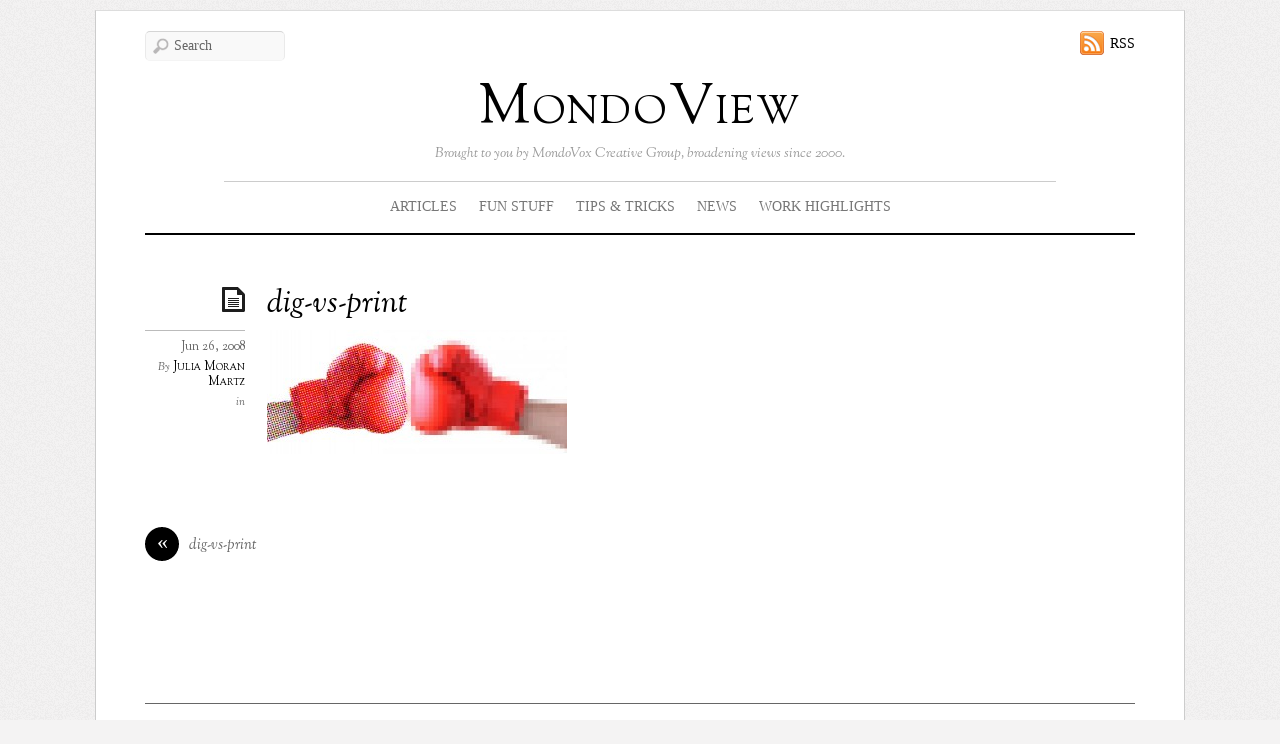

--- FILE ---
content_type: text/html; charset=UTF-8
request_url: https://blog.mondovox.com/dig-vs-print/
body_size: 9760
content:
<!doctype html>
<html lang="en-US">
<head>

<meta charset="UTF-8">

<title>  dig-vs-print</title>


<!-- wp_header -->
<meta name='robots' content='max-image-preview:large' />
<link rel='dns-prefetch' href='//maps.google.com' />
<link rel='dns-prefetch' href='//stats.wp.com' />
<link rel='dns-prefetch' href='//fonts.googleapis.com' />
<link rel='dns-prefetch' href='//www.googletagmanager.com' />
<link rel="alternate" type="application/rss+xml" title="MondoView &raquo; Feed" href="https://blog.mondovox.com/feed/" />
<link rel="alternate" type="application/rss+xml" title="MondoView &raquo; Comments Feed" href="https://blog.mondovox.com/comments/feed/" />
<link rel="alternate" title="oEmbed (JSON)" type="application/json+oembed" href="https://blog.mondovox.com/wp-json/oembed/1.0/embed?url=https%3A%2F%2Fblog.mondovox.com%2Fdig-vs-print%2F" />
<link rel="alternate" title="oEmbed (XML)" type="text/xml+oembed" href="https://blog.mondovox.com/wp-json/oembed/1.0/embed?url=https%3A%2F%2Fblog.mondovox.com%2Fdig-vs-print%2F&#038;format=xml" />
<style id='wp-img-auto-sizes-contain-inline-css' type='text/css'>
img:is([sizes=auto i],[sizes^="auto," i]){contain-intrinsic-size:3000px 1500px}
/*# sourceURL=wp-img-auto-sizes-contain-inline-css */
</style>
<style id='wp-emoji-styles-inline-css' type='text/css'>

	img.wp-smiley, img.emoji {
		display: inline !important;
		border: none !important;
		box-shadow: none !important;
		height: 1em !important;
		width: 1em !important;
		margin: 0 0.07em !important;
		vertical-align: -0.1em !important;
		background: none !important;
		padding: 0 !important;
	}
/*# sourceURL=wp-emoji-styles-inline-css */
</style>
<style id='wp-block-library-inline-css' type='text/css'>
:root{--wp-block-synced-color:#7a00df;--wp-block-synced-color--rgb:122,0,223;--wp-bound-block-color:var(--wp-block-synced-color);--wp-editor-canvas-background:#ddd;--wp-admin-theme-color:#007cba;--wp-admin-theme-color--rgb:0,124,186;--wp-admin-theme-color-darker-10:#006ba1;--wp-admin-theme-color-darker-10--rgb:0,107,160.5;--wp-admin-theme-color-darker-20:#005a87;--wp-admin-theme-color-darker-20--rgb:0,90,135;--wp-admin-border-width-focus:2px}@media (min-resolution:192dpi){:root{--wp-admin-border-width-focus:1.5px}}.wp-element-button{cursor:pointer}:root .has-very-light-gray-background-color{background-color:#eee}:root .has-very-dark-gray-background-color{background-color:#313131}:root .has-very-light-gray-color{color:#eee}:root .has-very-dark-gray-color{color:#313131}:root .has-vivid-green-cyan-to-vivid-cyan-blue-gradient-background{background:linear-gradient(135deg,#00d084,#0693e3)}:root .has-purple-crush-gradient-background{background:linear-gradient(135deg,#34e2e4,#4721fb 50%,#ab1dfe)}:root .has-hazy-dawn-gradient-background{background:linear-gradient(135deg,#faaca8,#dad0ec)}:root .has-subdued-olive-gradient-background{background:linear-gradient(135deg,#fafae1,#67a671)}:root .has-atomic-cream-gradient-background{background:linear-gradient(135deg,#fdd79a,#004a59)}:root .has-nightshade-gradient-background{background:linear-gradient(135deg,#330968,#31cdcf)}:root .has-midnight-gradient-background{background:linear-gradient(135deg,#020381,#2874fc)}:root{--wp--preset--font-size--normal:16px;--wp--preset--font-size--huge:42px}.has-regular-font-size{font-size:1em}.has-larger-font-size{font-size:2.625em}.has-normal-font-size{font-size:var(--wp--preset--font-size--normal)}.has-huge-font-size{font-size:var(--wp--preset--font-size--huge)}.has-text-align-center{text-align:center}.has-text-align-left{text-align:left}.has-text-align-right{text-align:right}.has-fit-text{white-space:nowrap!important}#end-resizable-editor-section{display:none}.aligncenter{clear:both}.items-justified-left{justify-content:flex-start}.items-justified-center{justify-content:center}.items-justified-right{justify-content:flex-end}.items-justified-space-between{justify-content:space-between}.screen-reader-text{border:0;clip-path:inset(50%);height:1px;margin:-1px;overflow:hidden;padding:0;position:absolute;width:1px;word-wrap:normal!important}.screen-reader-text:focus{background-color:#ddd;clip-path:none;color:#444;display:block;font-size:1em;height:auto;left:5px;line-height:normal;padding:15px 23px 14px;text-decoration:none;top:5px;width:auto;z-index:100000}html :where(.has-border-color){border-style:solid}html :where([style*=border-top-color]){border-top-style:solid}html :where([style*=border-right-color]){border-right-style:solid}html :where([style*=border-bottom-color]){border-bottom-style:solid}html :where([style*=border-left-color]){border-left-style:solid}html :where([style*=border-width]){border-style:solid}html :where([style*=border-top-width]){border-top-style:solid}html :where([style*=border-right-width]){border-right-style:solid}html :where([style*=border-bottom-width]){border-bottom-style:solid}html :where([style*=border-left-width]){border-left-style:solid}html :where(img[class*=wp-image-]){height:auto;max-width:100%}:where(figure){margin:0 0 1em}html :where(.is-position-sticky){--wp-admin--admin-bar--position-offset:var(--wp-admin--admin-bar--height,0px)}@media screen and (max-width:600px){html :where(.is-position-sticky){--wp-admin--admin-bar--position-offset:0px}}

/*# sourceURL=wp-block-library-inline-css */
</style><style id='global-styles-inline-css' type='text/css'>
:root{--wp--preset--aspect-ratio--square: 1;--wp--preset--aspect-ratio--4-3: 4/3;--wp--preset--aspect-ratio--3-4: 3/4;--wp--preset--aspect-ratio--3-2: 3/2;--wp--preset--aspect-ratio--2-3: 2/3;--wp--preset--aspect-ratio--16-9: 16/9;--wp--preset--aspect-ratio--9-16: 9/16;--wp--preset--color--black: #000000;--wp--preset--color--cyan-bluish-gray: #abb8c3;--wp--preset--color--white: #ffffff;--wp--preset--color--pale-pink: #f78da7;--wp--preset--color--vivid-red: #cf2e2e;--wp--preset--color--luminous-vivid-orange: #ff6900;--wp--preset--color--luminous-vivid-amber: #fcb900;--wp--preset--color--light-green-cyan: #7bdcb5;--wp--preset--color--vivid-green-cyan: #00d084;--wp--preset--color--pale-cyan-blue: #8ed1fc;--wp--preset--color--vivid-cyan-blue: #0693e3;--wp--preset--color--vivid-purple: #9b51e0;--wp--preset--gradient--vivid-cyan-blue-to-vivid-purple: linear-gradient(135deg,rgb(6,147,227) 0%,rgb(155,81,224) 100%);--wp--preset--gradient--light-green-cyan-to-vivid-green-cyan: linear-gradient(135deg,rgb(122,220,180) 0%,rgb(0,208,130) 100%);--wp--preset--gradient--luminous-vivid-amber-to-luminous-vivid-orange: linear-gradient(135deg,rgb(252,185,0) 0%,rgb(255,105,0) 100%);--wp--preset--gradient--luminous-vivid-orange-to-vivid-red: linear-gradient(135deg,rgb(255,105,0) 0%,rgb(207,46,46) 100%);--wp--preset--gradient--very-light-gray-to-cyan-bluish-gray: linear-gradient(135deg,rgb(238,238,238) 0%,rgb(169,184,195) 100%);--wp--preset--gradient--cool-to-warm-spectrum: linear-gradient(135deg,rgb(74,234,220) 0%,rgb(151,120,209) 20%,rgb(207,42,186) 40%,rgb(238,44,130) 60%,rgb(251,105,98) 80%,rgb(254,248,76) 100%);--wp--preset--gradient--blush-light-purple: linear-gradient(135deg,rgb(255,206,236) 0%,rgb(152,150,240) 100%);--wp--preset--gradient--blush-bordeaux: linear-gradient(135deg,rgb(254,205,165) 0%,rgb(254,45,45) 50%,rgb(107,0,62) 100%);--wp--preset--gradient--luminous-dusk: linear-gradient(135deg,rgb(255,203,112) 0%,rgb(199,81,192) 50%,rgb(65,88,208) 100%);--wp--preset--gradient--pale-ocean: linear-gradient(135deg,rgb(255,245,203) 0%,rgb(182,227,212) 50%,rgb(51,167,181) 100%);--wp--preset--gradient--electric-grass: linear-gradient(135deg,rgb(202,248,128) 0%,rgb(113,206,126) 100%);--wp--preset--gradient--midnight: linear-gradient(135deg,rgb(2,3,129) 0%,rgb(40,116,252) 100%);--wp--preset--font-size--small: 13px;--wp--preset--font-size--medium: 20px;--wp--preset--font-size--large: 36px;--wp--preset--font-size--x-large: 42px;--wp--preset--spacing--20: 0.44rem;--wp--preset--spacing--30: 0.67rem;--wp--preset--spacing--40: 1rem;--wp--preset--spacing--50: 1.5rem;--wp--preset--spacing--60: 2.25rem;--wp--preset--spacing--70: 3.38rem;--wp--preset--spacing--80: 5.06rem;--wp--preset--shadow--natural: 6px 6px 9px rgba(0, 0, 0, 0.2);--wp--preset--shadow--deep: 12px 12px 50px rgba(0, 0, 0, 0.4);--wp--preset--shadow--sharp: 6px 6px 0px rgba(0, 0, 0, 0.2);--wp--preset--shadow--outlined: 6px 6px 0px -3px rgb(255, 255, 255), 6px 6px rgb(0, 0, 0);--wp--preset--shadow--crisp: 6px 6px 0px rgb(0, 0, 0);}:where(.is-layout-flex){gap: 0.5em;}:where(.is-layout-grid){gap: 0.5em;}body .is-layout-flex{display: flex;}.is-layout-flex{flex-wrap: wrap;align-items: center;}.is-layout-flex > :is(*, div){margin: 0;}body .is-layout-grid{display: grid;}.is-layout-grid > :is(*, div){margin: 0;}:where(.wp-block-columns.is-layout-flex){gap: 2em;}:where(.wp-block-columns.is-layout-grid){gap: 2em;}:where(.wp-block-post-template.is-layout-flex){gap: 1.25em;}:where(.wp-block-post-template.is-layout-grid){gap: 1.25em;}.has-black-color{color: var(--wp--preset--color--black) !important;}.has-cyan-bluish-gray-color{color: var(--wp--preset--color--cyan-bluish-gray) !important;}.has-white-color{color: var(--wp--preset--color--white) !important;}.has-pale-pink-color{color: var(--wp--preset--color--pale-pink) !important;}.has-vivid-red-color{color: var(--wp--preset--color--vivid-red) !important;}.has-luminous-vivid-orange-color{color: var(--wp--preset--color--luminous-vivid-orange) !important;}.has-luminous-vivid-amber-color{color: var(--wp--preset--color--luminous-vivid-amber) !important;}.has-light-green-cyan-color{color: var(--wp--preset--color--light-green-cyan) !important;}.has-vivid-green-cyan-color{color: var(--wp--preset--color--vivid-green-cyan) !important;}.has-pale-cyan-blue-color{color: var(--wp--preset--color--pale-cyan-blue) !important;}.has-vivid-cyan-blue-color{color: var(--wp--preset--color--vivid-cyan-blue) !important;}.has-vivid-purple-color{color: var(--wp--preset--color--vivid-purple) !important;}.has-black-background-color{background-color: var(--wp--preset--color--black) !important;}.has-cyan-bluish-gray-background-color{background-color: var(--wp--preset--color--cyan-bluish-gray) !important;}.has-white-background-color{background-color: var(--wp--preset--color--white) !important;}.has-pale-pink-background-color{background-color: var(--wp--preset--color--pale-pink) !important;}.has-vivid-red-background-color{background-color: var(--wp--preset--color--vivid-red) !important;}.has-luminous-vivid-orange-background-color{background-color: var(--wp--preset--color--luminous-vivid-orange) !important;}.has-luminous-vivid-amber-background-color{background-color: var(--wp--preset--color--luminous-vivid-amber) !important;}.has-light-green-cyan-background-color{background-color: var(--wp--preset--color--light-green-cyan) !important;}.has-vivid-green-cyan-background-color{background-color: var(--wp--preset--color--vivid-green-cyan) !important;}.has-pale-cyan-blue-background-color{background-color: var(--wp--preset--color--pale-cyan-blue) !important;}.has-vivid-cyan-blue-background-color{background-color: var(--wp--preset--color--vivid-cyan-blue) !important;}.has-vivid-purple-background-color{background-color: var(--wp--preset--color--vivid-purple) !important;}.has-black-border-color{border-color: var(--wp--preset--color--black) !important;}.has-cyan-bluish-gray-border-color{border-color: var(--wp--preset--color--cyan-bluish-gray) !important;}.has-white-border-color{border-color: var(--wp--preset--color--white) !important;}.has-pale-pink-border-color{border-color: var(--wp--preset--color--pale-pink) !important;}.has-vivid-red-border-color{border-color: var(--wp--preset--color--vivid-red) !important;}.has-luminous-vivid-orange-border-color{border-color: var(--wp--preset--color--luminous-vivid-orange) !important;}.has-luminous-vivid-amber-border-color{border-color: var(--wp--preset--color--luminous-vivid-amber) !important;}.has-light-green-cyan-border-color{border-color: var(--wp--preset--color--light-green-cyan) !important;}.has-vivid-green-cyan-border-color{border-color: var(--wp--preset--color--vivid-green-cyan) !important;}.has-pale-cyan-blue-border-color{border-color: var(--wp--preset--color--pale-cyan-blue) !important;}.has-vivid-cyan-blue-border-color{border-color: var(--wp--preset--color--vivid-cyan-blue) !important;}.has-vivid-purple-border-color{border-color: var(--wp--preset--color--vivid-purple) !important;}.has-vivid-cyan-blue-to-vivid-purple-gradient-background{background: var(--wp--preset--gradient--vivid-cyan-blue-to-vivid-purple) !important;}.has-light-green-cyan-to-vivid-green-cyan-gradient-background{background: var(--wp--preset--gradient--light-green-cyan-to-vivid-green-cyan) !important;}.has-luminous-vivid-amber-to-luminous-vivid-orange-gradient-background{background: var(--wp--preset--gradient--luminous-vivid-amber-to-luminous-vivid-orange) !important;}.has-luminous-vivid-orange-to-vivid-red-gradient-background{background: var(--wp--preset--gradient--luminous-vivid-orange-to-vivid-red) !important;}.has-very-light-gray-to-cyan-bluish-gray-gradient-background{background: var(--wp--preset--gradient--very-light-gray-to-cyan-bluish-gray) !important;}.has-cool-to-warm-spectrum-gradient-background{background: var(--wp--preset--gradient--cool-to-warm-spectrum) !important;}.has-blush-light-purple-gradient-background{background: var(--wp--preset--gradient--blush-light-purple) !important;}.has-blush-bordeaux-gradient-background{background: var(--wp--preset--gradient--blush-bordeaux) !important;}.has-luminous-dusk-gradient-background{background: var(--wp--preset--gradient--luminous-dusk) !important;}.has-pale-ocean-gradient-background{background: var(--wp--preset--gradient--pale-ocean) !important;}.has-electric-grass-gradient-background{background: var(--wp--preset--gradient--electric-grass) !important;}.has-midnight-gradient-background{background: var(--wp--preset--gradient--midnight) !important;}.has-small-font-size{font-size: var(--wp--preset--font-size--small) !important;}.has-medium-font-size{font-size: var(--wp--preset--font-size--medium) !important;}.has-large-font-size{font-size: var(--wp--preset--font-size--large) !important;}.has-x-large-font-size{font-size: var(--wp--preset--font-size--x-large) !important;}
/*# sourceURL=global-styles-inline-css */
</style>

<style id='classic-theme-styles-inline-css' type='text/css'>
/*! This file is auto-generated */
.wp-block-button__link{color:#fff;background-color:#32373c;border-radius:9999px;box-shadow:none;text-decoration:none;padding:calc(.667em + 2px) calc(1.333em + 2px);font-size:1.125em}.wp-block-file__button{background:#32373c;color:#fff;text-decoration:none}
/*# sourceURL=/wp-includes/css/classic-themes.min.css */
</style>
<link rel='stylesheet' id='ppress-frontend-css' href='https://blog.mondovox.com/wp-content/plugins/wp-user-avatar/assets/css/frontend.min.css?ver=4.16.8' type='text/css' media='all' />
<link rel='stylesheet' id='ppress-flatpickr-css' href='https://blog.mondovox.com/wp-content/plugins/wp-user-avatar/assets/flatpickr/flatpickr.min.css?ver=4.16.8' type='text/css' media='all' />
<link rel='stylesheet' id='ppress-select2-css' href='https://blog.mondovox.com/wp-content/plugins/wp-user-avatar/assets/select2/select2.min.css?ver=8c5e46a0b891647d330498700baf2f37' type='text/css' media='all' />
<link rel='stylesheet' id='themify-shortcodes-css' href='https://blog.mondovox.com/wp-content/themes/elemin/themify/css/shortcodes.css?ver=1.5.0' type='text/css' media='all' />
<link rel='stylesheet' id='themify-builder-style-css' href='https://blog.mondovox.com/wp-content/themes/elemin/themify/themify-builder/css/themify-builder-style.css?ver=1.5.0' type='text/css' media='all' />
<link rel='stylesheet' id='theme-style-css' href='https://blog.mondovox.com/wp-content/themes/elemin/style.css?ver=1.4.0' type='text/css' media='all' />
<link rel='stylesheet' id='themify-media-queries-css' href='https://blog.mondovox.com/wp-content/themes/elemin/media-queries.css?ver=8c5e46a0b891647d330498700baf2f37' type='text/css' media='all' />
<link rel='stylesheet' id='google-fonts-css' href='https://fonts.googleapis.com/css?family=OFL+Sorts+Mill+Goudy+TT%3Aregular%2Citalic&#038;subset=latin%2Clatin-ext&#038;ver=8c5e46a0b891647d330498700baf2f37' type='text/css' media='all' />
<link rel='stylesheet' id='pretty-photo-css' href='https://blog.mondovox.com/wp-content/themes/elemin/themify/css/lightbox.css?ver=8c5e46a0b891647d330498700baf2f37' type='text/css' media='all' />
<script type="text/javascript" src="https://blog.mondovox.com/wp-includes/js/jquery/jquery.min.js?ver=3.7.1" id="jquery-core-js"></script>
<script type="text/javascript" src="https://blog.mondovox.com/wp-includes/js/jquery/jquery-migrate.min.js?ver=3.4.1" id="jquery-migrate-js"></script>
<script type="text/javascript" src="https://blog.mondovox.com/wp-content/plugins/wp-user-avatar/assets/flatpickr/flatpickr.min.js?ver=4.16.8" id="ppress-flatpickr-js"></script>
<script type="text/javascript" src="https://blog.mondovox.com/wp-content/plugins/wp-user-avatar/assets/select2/select2.min.js?ver=4.16.8" id="ppress-select2-js"></script>
<script type="text/javascript" src="https://blog.mondovox.com/wp-content/themes/elemin/js/audio-player.js?ver=8c5e46a0b891647d330498700baf2f37" id="audio-player-js"></script>

<script type="text/javascript" charset="utf-8">
	(function(){
		try {
			// Disabling SWFObject's Autohide feature
			if (typeof swfobject.switchOffAutoHideShow === "function") {
				swfobject.switchOffAutoHideShow();
			}
		} catch(e) {}
	})();
</script>
<link rel="https://api.w.org/" href="https://blog.mondovox.com/wp-json/" /><link rel="alternate" title="JSON" type="application/json" href="https://blog.mondovox.com/wp-json/wp/v2/media/18" /><link rel="EditURI" type="application/rsd+xml" title="RSD" href="https://blog.mondovox.com/xmlrpc.php?rsd" />
<link rel="canonical" href="https://blog.mondovox.com/dig-vs-print/" />
<link rel='shortlink' href='https://wp.me/a3U97x-i' />
<meta name="generator" content="Site Kit by Google 1.168.0" />	<style>img#wpstats{display:none}</style>
		
<!-- Open Graph Tags -->
<meta property="og:site_name" content="MondoView" />
<meta property="og:type" content="article" />
<meta property="og:description" content="" />
<meta property="og:url" content="https://blog.mondovox.com/dig-vs-print/" />
<meta property="og:title"  content="dig-vs-print" />
<!-- End Open Graph Tags -->




	<!-- media-queries.js -->
	<!--[if lt IE 9]>
		<script src="https://blog.mondovox.com/wp-content/themes/elemin/js/respond.js"></script>
	<![endif]-->
	
	<!-- html5.js -->
	<!--[if lt IE 9]>
		<script src="https://html5shim.googlecode.com/svn/trunk/html5.js"></script>
	<![endif]-->
	
<meta name="viewport" content="width=device-width, initial-scale=1, maximum-scale=1, minimum-scale=1, user-scalable=no">

	<!--[if lt IE 9]>
	<script src="https://s3.amazonaws.com/nwapi/nwmatcher/nwmatcher-1.2.5-min.js"></script>
	<script type="text/javascript" src="https://cdnjs.cloudflare.com/ajax/libs/selectivizr/1.0.2/selectivizr-min.js"></script> 
	<![endif]-->
	
<!-- Jetpack Open Graph Tags -->
<meta property="og:type" content="article" />
<meta property="og:title" content="dig-vs-print" />
<meta property="og:url" content="https://blog.mondovox.com/dig-vs-print/" />
<meta property="og:description" content="Visit the post for more." />
<meta property="article:published_time" content="2008-06-26T23:23:36+00:00" />
<meta property="article:modified_time" content="2008-06-26T23:23:36+00:00" />
<meta property="og:site_name" content="MondoView" />
<meta property="og:image" content="https://blog.mondovox.com/wp-content/uploads/2008/06/dig-vs-print.jpg" />
<meta property="og:image:alt" content="" />
<meta property="og:locale" content="en_US" />
<meta name="twitter:text:title" content="dig-vs-print" />
<meta name="twitter:image" content="https://blog.mondovox.com/wp-content/uploads/2008/06/dig-vs-print.jpg?w=640" />
<meta name="twitter:card" content="summary_large_image" />
<meta name="twitter:description" content="Visit the post for more." />

<!-- End Jetpack Open Graph Tags -->

<script type="text/javascript">
	AudioPlayer.setup("https://blog.mondovox.com/wp-content/themes/elemin/player.swf", {
		width: '90%',
		transparentpagebg: 'yes'
	});
</script>

</head>

<body data-rsssl=1 class="attachment wp-singular attachment-template-default single single-attachment postid-18 attachmentid-18 attachment-jpeg wp-theme-elemin skin-default webkit sidebar1">

<div id="pagewrap">
    <div id="headerwrap">
    
    	        <header id="header">
        	    
            <hgroup>
                <h1 id="site-logo"><a href="https://blog.mondovox.com" title="MondoView">MondoView</a></h1>    
                <h2 id="site-description">Brought to you by MondoVox Creative Group, broadening views since 2000.</h2>
            </hgroup>
    
            <!-- social-widget --> 
            <div class="social-widget">
    
                <div id="themify-social-links-2" class="widget themify-social-links"><ul class="social-links"></ul></div>    
                                    <div class="rss"><a href="https://blog.mondovox.com/feed/">RSS</a></div>
                    
            </div>
            <!-- /social-widget --> 
    
            <div id="main-nav-wrap">
                <div id="menu-icon" class="mobile-button"></div>
                <nav>
                    <ul id="main-nav" class="main-nav"><li id="menu-item-1057" class="menu-item menu-item-type-taxonomy menu-item-object-category menu-item-has-children menu-item-1057"><a href="https://blog.mondovox.com/category/blog-posts/">Articles</a>
<ul class="sub-menu">
	<li id="menu-item-1046" class="menu-item menu-item-type-taxonomy menu-item-object-category menu-item-1046"><a href="https://blog.mondovox.com/category/advertising/">Advertising</a></li>
	<li id="menu-item-1047" class="menu-item menu-item-type-taxonomy menu-item-object-category menu-item-1047"><a href="https://blog.mondovox.com/category/branding/">Branding</a></li>
	<li id="menu-item-1122" class="menu-item menu-item-type-taxonomy menu-item-object-category menu-item-1122"><a href="https://blog.mondovox.com/category/design-2/">Design</a></li>
	<li id="menu-item-1048" class="menu-item menu-item-type-taxonomy menu-item-object-category menu-item-1048"><a href="https://blog.mondovox.com/category/direct-marketing/">Direct Marketing</a></li>
	<li id="menu-item-1049" class="menu-item menu-item-type-taxonomy menu-item-object-category menu-item-1049"><a href="https://blog.mondovox.com/category/emarketing/">eMarketing</a></li>
	<li id="menu-item-1051" class="menu-item menu-item-type-taxonomy menu-item-object-category menu-item-1051"><a href="https://blog.mondovox.com/category/marketing/">Marketing</a></li>
	<li id="menu-item-1123" class="menu-item menu-item-type-taxonomy menu-item-object-category menu-item-1123"><a href="https://blog.mondovox.com/category/opinion/">Opinion</a></li>
	<li id="menu-item-1054" class="menu-item menu-item-type-taxonomy menu-item-object-category menu-item-1054"><a href="https://blog.mondovox.com/category/pr/">PR</a></li>
	<li id="menu-item-1389" class="menu-item menu-item-type-taxonomy menu-item-object-category menu-item-1389"><a href="https://blog.mondovox.com/category/socialmedia/">Social Media</a></li>
	<li id="menu-item-1055" class="menu-item menu-item-type-taxonomy menu-item-object-category menu-item-1055"><a href="https://blog.mondovox.com/category/trade-shows/">Trade Shows</a></li>
	<li id="menu-item-1056" class="menu-item menu-item-type-taxonomy menu-item-object-category menu-item-1056"><a href="https://blog.mondovox.com/category/video/">Video</a></li>
</ul>
</li>
<li id="menu-item-1050" class="menu-item menu-item-type-taxonomy menu-item-object-category menu-item-1050"><a href="https://blog.mondovox.com/category/fun/">Fun Stuff</a></li>
<li id="menu-item-1120" class="menu-item menu-item-type-taxonomy menu-item-object-category menu-item-1120"><a href="https://blog.mondovox.com/category/tips/">Tips &#038; Tricks</a></li>
<li id="menu-item-1052" class="menu-item menu-item-type-taxonomy menu-item-object-category menu-item-has-children menu-item-1052"><a href="https://blog.mondovox.com/category/news/">News</a>
<ul class="sub-menu">
	<li id="menu-item-1121" class="menu-item menu-item-type-taxonomy menu-item-object-category menu-item-1121"><a href="https://blog.mondovox.com/category/awards/">Awards</a></li>
</ul>
</li>
<li id="menu-item-1053" class="menu-item menu-item-type-taxonomy menu-item-object-category menu-item-1053"><a href="https://blog.mondovox.com/category/portfolio-highlights/">Work Highlights</a></li>
</ul>                </nav>
                <!-- /main-nav -->
            </div>
            <!-- /#main-nav-wrap -->
        
            				<div id="searchform-wrap">
					<div id="search-icon" class="mobile-button"></div>
						<form method="get" id="searchform" action="https://blog.mondovox.com/">
	<input type="text" name="s" id="s"  placeholder="Search">
</form>
				</div>
			            <!-- /#searchform-wrap -->
            
			        </header>
        <!-- /header -->
                
    </div>
    <!-- /headerwrap -->
	
	<div id="body" class="clearfix">
    

	
	<!-- layout-container -->
	<div id="layout" class="clearfix">

				<!-- content -->
		<div id="content" class="list-post">
        				
			

<!-- post -->
<article id="post-18" class="post clearfix  post-18 attachment type-attachment status-inherit hentry">
	
		
	<span class="post-icon"></span><!-- /post-icon -->

	<!-- post-title -->
								<h1 class="post-title"><a href="https://blog.mondovox.com/dig-vs-print/" title="dig-vs-print">dig-vs-print</a></h1>
					    
	<!-- /post-title -->

	<!-- post-meta -->
	<p class="post-meta">
					<time datetime="2008-06-26" class="post-date" pubdate>Jun 26, 2008</time>
		
						<span class="post-author"><em>By</em> <a href="https://blog.mondovox.com/author/julia/" title="Posts by Julia Moran Martz" rel="author">Julia Moran Martz</a></span>
				<span class="post-category"><em>in</em> </span>
										    
	</p>
	<!-- /post-meta -->
	
	
<!-- /post-image -->

<!-- post-content -->
<div class="post-content">
		
		<p class="attachment"><a href='https://blog.mondovox.com/wp-content/uploads/2008/06/dig-vs-print.jpg' rel="prettyPhoto[18]"><img decoding="async" width="300" height="124" src="https://blog.mondovox.com/wp-content/uploads/2008/06/dig-vs-print-300x124.jpg" class="attachment-medium size-medium" alt="" srcset="https://blog.mondovox.com/wp-content/uploads/2008/06/dig-vs-print-300x124.jpg 300w, https://blog.mondovox.com/wp-content/uploads/2008/06/dig-vs-print.jpg 598w" sizes="(max-width: 300px) 100vw, 300px" /></a></p>
<div id="themify_builder_content-18" data-postid="18" class="themify_builder_content themify_builder themify_builder_front">
	
	
</div>
<!-- /themify_builder_content -->	
	</div>
<!-- /post-content -->	
		
    </article>
<!-- /post -->
	
			
				
				<!-- post-nav -->
	<div class="post-nav clearfix"> 
		<span class="prev"><a href="https://blog.mondovox.com/dig-vs-print/" rel="prev"><span class="arrow">&laquo;</span> dig-vs-print</a></span>			</div>
	<!-- /post-nav -->
	
							

	
	



						
            		</div>
		<!-- /content -->
        

<!-- sidebar -->
<aside id="sidebar">
	
	
	<section class="clearfix">
		<div class="secondary">
				</div>
		<div class="secondary last">
				</div>
	</section>

	
	</aside>
<!-- /sidebar -->

</div>
<!-- /layout-container -->
	
	
	

		<div id="footer-slider" class="pagewidth slider">
    				
		<ul class="slides clearfix">

    		                

						
						                    	<li class="format-default">
							
															<div class='slide-feature-image'>
									<a href="https://blog.mondovox.com/2014/05/23/postcard-design-webinar-created-for-ripon-printers/" title="Postcard Design Webinar for Ripon Printers.">
										<img src='https://blog.mondovox.com/wp-content/themes/elemin/themify/img.php?src=https://blog.mondovox.com/wp-content/uploads/2009/02/bondo-400.gif&amp;w=220&amp;h=160' alt='' class='feature-img'  width='220' height='160' />									</a>
								</div>
								<!-- /.slide-feature-image -->
							
							<div class="slide-content-wrap">

																	<h3 class="slide-post-title"><a href="https://blog.mondovox.com/2014/05/23/postcard-design-webinar-created-for-ripon-printers/" title="Postcard Design Webinar for Ripon Printers.">Postcard Design Webinar for Ripon Printers.</a></h3>
																
																
																																			
							</div>
							<!-- /.slide-content-wrap -->
						
													
                 		</li>
               			                

						
						                    	<li class="format-default">
							
															<div class='slide-feature-image'>
									<a href="https://blog.mondovox.com/2013/12/03/add-a-little-green-to-your-office-this-winter/" title="Add a little green to your office this winter.">
										<img src='https://blog.mondovox.com/wp-content/themes/elemin/themify/img.php?src=https://blog.mondovox.com/wp-content/uploads/2013/12/Apple-mouse-terrarium-550.jpg&amp;w=220&amp;h=160' alt='' class='feature-img'  width='220' height='160' />									</a>
								</div>
								<!-- /.slide-feature-image -->
							
							<div class="slide-content-wrap">

																	<h3 class="slide-post-title"><a href="https://blog.mondovox.com/2013/12/03/add-a-little-green-to-your-office-this-winter/" title="Add a little green to your office this winter.">Add a little green to your office this winter.</a></h3>
																
																
																																			
							</div>
							<!-- /.slide-content-wrap -->
						
													
                 		</li>
               			                

						
						                    	<li class="format-default">
							
															<div class='slide-feature-image'>
									<a href="https://blog.mondovox.com/2013/09/25/using-illustration-to-cut-through-visual-clutter/" title="Using Illustration to Cut Through Visual Clutter.">
										<img src='https://blog.mondovox.com/wp-content/themes/elemin/themify/img.php?src=https://blog.mondovox.com/wp-content/uploads/2013/09/brushOff-ink-250.png&amp;w=220&amp;h=160' alt='' class='feature-img'  width='220' height='160' />									</a>
								</div>
								<!-- /.slide-feature-image -->
							
							<div class="slide-content-wrap">

																	<h3 class="slide-post-title"><a href="https://blog.mondovox.com/2013/09/25/using-illustration-to-cut-through-visual-clutter/" title="Using Illustration to Cut Through Visual Clutter.">Using Illustration to Cut Through Visual Clutter.</a></h3>
																
																
																																			
							</div>
							<!-- /.slide-content-wrap -->
						
													
                 		</li>
               			                

						
						                    	<li class="format-default">
							
															<div class='slide-feature-image'>
									<a href="https://blog.mondovox.com/2013/09/25/dos-and-donts-of-using-illustration/" title="Do’s and Don’ts of Using Illustration.">
										<img src='https://blog.mondovox.com/wp-content/themes/elemin/themify/img.php?src=https://blog.mondovox.com/wp-content/uploads/2013/09/reFereez-MVBA-250.png&amp;w=220&amp;h=160' alt='' class='feature-img'  width='220' height='160' />									</a>
								</div>
								<!-- /.slide-feature-image -->
							
							<div class="slide-content-wrap">

																	<h3 class="slide-post-title"><a href="https://blog.mondovox.com/2013/09/25/dos-and-donts-of-using-illustration/" title="Do’s and Don’ts of Using Illustration.">Do’s and Don’ts of Using Illustration.</a></h3>
																
																
																																			
							</div>
							<!-- /.slide-content-wrap -->
						
													
                 		</li>
               			                

						
						                    	<li class="format-default">
							
															<div class='slide-feature-image'>
									<a href="https://blog.mondovox.com/2013/08/15/integrating-new-brand-look-across-sales-materials/" title="Integrating New Brand Look Across Sales Materials.">
										<img src='https://blog.mondovox.com/wp-content/themes/elemin/themify/img.php?src=https://blog.mondovox.com/wp-content/uploads/2013/08/prinova-2012-collateral.jpg&amp;w=220&amp;h=160' alt='' class='feature-img'  width='220' height='160' />									</a>
								</div>
								<!-- /.slide-feature-image -->
							
							<div class="slide-content-wrap">

																	<h3 class="slide-post-title"><a href="https://blog.mondovox.com/2013/08/15/integrating-new-brand-look-across-sales-materials/" title="Integrating New Brand Look Across Sales Materials.">Integrating New Brand Look Across Sales Materials.</a></h3>
																
																
																																			
							</div>
							<!-- /.slide-content-wrap -->
						
													
                 		</li>
               			                

						
						                    	<li class="format-default">
							
															<div class='slide-feature-image'>
									<a href="https://blog.mondovox.com/2013/08/12/new-design-app-for-knitters/" title="New Design App for Knitters.">
										<img src='https://blog.mondovox.com/wp-content/themes/elemin/themify/img.php?src=https://blog.mondovox.com/wp-content/uploads/2013/08/DKinterface.jpg&amp;w=220&amp;h=160' alt='' class='feature-img'  width='220' height='160' />									</a>
								</div>
								<!-- /.slide-feature-image -->
							
							<div class="slide-content-wrap">

																	<h3 class="slide-post-title"><a href="https://blog.mondovox.com/2013/08/12/new-design-app-for-knitters/" title="New Design App for Knitters.">New Design App for Knitters.</a></h3>
																
																
																																			
							</div>
							<!-- /.slide-content-wrap -->
						
													
                 		</li>
               			                

						
						                    	<li class="format-default">
							
															<div class='slide-feature-image'>
									<a href="https://blog.mondovox.com/2013/08/01/sweet-new-blog-design-for-sweet-treats/" title="Sweet New Blog Design for Sweet Treats.">
										<img src='https://blog.mondovox.com/wp-content/themes/elemin/themify/img.php?src=https://blog.mondovox.com/wp-content/uploads/2013/08/allisons-blog.jpg&amp;w=220&amp;h=160' alt='' class='feature-img'  width='220' height='160' />									</a>
								</div>
								<!-- /.slide-feature-image -->
							
							<div class="slide-content-wrap">

																	<h3 class="slide-post-title"><a href="https://blog.mondovox.com/2013/08/01/sweet-new-blog-design-for-sweet-treats/" title="Sweet New Blog Design for Sweet Treats.">Sweet New Blog Design for Sweet Treats.</a></h3>
																
																
																																			
							</div>
							<!-- /.slide-content-wrap -->
						
													
                 		</li>
               					</ul>
	  
      		</div>
	<!-- /#slider -->
    
		
	    </div>
	<!-- /body -->
	
    <div id="footerwrap">
    	
        		<footer id="footer" class="clearfix">
        	
				
	<div class="footer-widgets clearfix">

								<div class="col3-1 first">
				
		<div id="recent-posts-2" class="widget widget_recent_entries">
		<h4 class="widgettitle">Recent Posts</h4>
		<ul>
											<li>
					<a href="https://blog.mondovox.com/2014/05/23/postcard-design-webinar-created-for-ripon-printers/">Postcard Design Webinar for Ripon Printers.</a>
									</li>
											<li>
					<a href="https://blog.mondovox.com/2013/12/03/add-a-little-green-to-your-office-this-winter/">Add a little green to your office this winter.</a>
									</li>
											<li>
					<a href="https://blog.mondovox.com/2013/09/25/using-illustration-to-cut-through-visual-clutter/">Using Illustration to Cut Through Visual Clutter.</a>
									</li>
											<li>
					<a href="https://blog.mondovox.com/2013/09/25/dos-and-donts-of-using-illustration/">Do’s and Don’ts of Using Illustration.</a>
									</li>
											<li>
					<a href="https://blog.mondovox.com/2013/08/15/integrating-new-brand-look-across-sales-materials/">Integrating New Brand Look Across Sales Materials.</a>
									</li>
					</ul>

		</div>			</div>
								<div class="col3-1 ">
				<div id="text-3" class="widget widget_text"><h4 class="widgettitle">Newsletter</h4>			<div class="textwidget">Sign up for <I>MondoBeat</I>—our free newsletter alerting you to new articles, tips, and news.<p><div class="createsend-button" style="height:22px;display:inline-block;" data-listid="y/B3/54A/DD2/8468FAC2755A67FB">
</div><script type="text/javascript">(function () { var e = document.createElement('script'); e.type = 'text/javascript'; e.async = true; e.src = ('https:' == document.location.protocol ? 'https' : 'http') + '://btn.createsend1.com/js/sb.min.js?v=2'; e.className = 'createsend-script'; var s = document.getElementsByTagName('script')[0]; s.parentNode.insertBefore(e, s); })();</script></div>
		</div>			</div>
								<div class="col3-1 ">
				<div id="search-2" class="widget widget_search"><form method="get" id="searchform" action="https://blog.mondovox.com/">
	<input type="text" name="s" id="s"  placeholder="Search">
</form>
</div><div id="themify-twitter-3" class="widget twitter"><h4 class="widgettitle">Latest Tweets</h4><div class="twitter-list ">
			<div id="twitter-block-1"></div><div class="follow-user"><a href="http://twitter.com/MondoVox">→ Follow me</a></div></div></div>			</div>
		
	</div>
	<!-- /.footer-widgets -->

			
			<h1 id="footer-logo"><a href="https://blog.mondovox.com" title="MondoView">MondoView</a></h1>			<!-- /footer-logo -->

			
			<div class="footer-text clearfix">
				<div class="one">&copy; <a href="https://blog.mondovox.com">MondoView</a> 2026</div>				<div class="two">Powered by <a href="http://wordpress.org">WordPress</a> &bull; <a href="http://themify.me">Themify WordPress Themes</a></div>			</div>
			<!-- /footer-text --> 

			<p class="back-top"><a href="#header">&uarr; <span>Back to top</span></a></p>

					</footer>
		<!-- /footer -->
                
	</div>
    <!--/footerwrap -->
	
</div>
<!-- /pagewrap -->


<!-- wp_footer -->
<script type="speculationrules">
{"prefetch":[{"source":"document","where":{"and":[{"href_matches":"/*"},{"not":{"href_matches":["/wp-*.php","/wp-admin/*","/wp-content/uploads/*","/wp-content/*","/wp-content/plugins/*","/wp-content/themes/elemin/*","/*\\?(.+)"]}},{"not":{"selector_matches":"a[rel~=\"nofollow\"]"}},{"not":{"selector_matches":".no-prefetch, .no-prefetch a"}}]},"eagerness":"conservative"}]}
</script>


		<script type='text/javascript'>
		/////////////////////////////////////////////
		// Slider	 							
		/////////////////////////////////////////////
		jQuery(window).load(function(){
			
			if(jQuery('#header-slider').length > 0){
				jQuery('#header-slider .slides').carouFredSel({
					responsive: true,
					prev: '#header-slider .carousel-prev',
					next: '#header-slider .carousel-next',
					pagination: "#header-slider .carousel-pager",
					width: '100%',
					circular: false,
					infinite: false,
					auto: {
						play : false,
						pauseDuration: 0,
						duration: 300					},
					scroll: {
						items: 1,
						duration: 300,
						wipe: true
					},
					items: {
						visible: {
							min: 1,
							max: 4						},
						width: 150
					},
					onCreate : function (){
						jQuery('#header-slider').css( {
							'height': 'auto',
							'visibility' : 'visible'
						});
					}
				});
			}
			
		});
		</script>
        		<script type='text/javascript'>
		/////////////////////////////////////////////
		// Slider	 							
		/////////////////////////////////////////////
		jQuery(window).load(function(){
			if(jQuery('#footer-slider').length > 0){
				jQuery('#footer-slider .slides').carouFredSel({
					responsive: true,
					prev: '#footer-slider .carousel-prev',
					next: '#footer-slider .carousel-next',
					pagination: "#footer-slider .carousel-pager",
					width: '100%',
					circular: false,
					infinite: false,
					auto: {
						play : false,
						pauseDuration: 0,
						duration: 2500					},
					scroll: {
						items: 1,
						duration: 2500,
						wipe: true
					},
					items: {
						visible: {
							min: 1,
							max: 4						},
						width: 150
					},
					onCreate : function (){
						jQuery('#footer-slider').css( {
							'height': 'auto',
							'visibility' : 'visible'
						});
					}
				});
			}
		});
		</script>
        <script type="text/javascript" id="ppress-frontend-script-js-extra">
/* <![CDATA[ */
var pp_ajax_form = {"ajaxurl":"https://blog.mondovox.com/wp-admin/admin-ajax.php","confirm_delete":"Are you sure?","deleting_text":"Deleting...","deleting_error":"An error occurred. Please try again.","nonce":"be3f8c1048","disable_ajax_form":"false","is_checkout":"0","is_checkout_tax_enabled":"0","is_checkout_autoscroll_enabled":"true"};
//# sourceURL=ppress-frontend-script-js-extra
/* ]]> */
</script>
<script type="text/javascript" src="https://blog.mondovox.com/wp-content/plugins/wp-user-avatar/assets/js/frontend.min.js?ver=4.16.8" id="ppress-frontend-script-js"></script>
<script type="text/javascript" id="zerospam-js-extra">
/* <![CDATA[ */
var zerospam = {"key":"3oaI@dmoPVM^EG#UVhRpPSJ9zVXPOtw#3om@tfVtU58^T2qP2&biS$D0X6gLyZqJ"};
//# sourceURL=zerospam-js-extra
/* ]]> */
</script>
<script type="text/javascript" src="https://blog.mondovox.com/wp-content/plugins/zero-spam-se/js/zerospam.js?ver=9999" id="zerospam-js"></script>
<script type="text/javascript" src="https://maps.google.com/maps/api/js?sensor=false&amp;ver=1.5.0" id="themify-builder-map-script-js"></script>
<script type="text/javascript" src="https://blog.mondovox.com/wp-content/themes/elemin/themify/js/carousel.min.js?ver=1.5.0" id="themify-carousel-js-js"></script>
<script type="text/javascript" src="https://blog.mondovox.com/wp-content/themes/elemin/themify/themify-builder/js/themify.builder.module.plugins.js?ver=1.5.0" id="themify-builder-module-plugins-js-js"></script>
<script type="text/javascript" src="https://blog.mondovox.com/wp-content/themes/elemin/themify/themify-builder/js/themify.builder.script.js?ver=1.5.0" id="themify-builder-script-js-js"></script>
<script type="text/javascript" src="https://blog.mondovox.com/wp-content/themes/elemin/js/carousel.js?ver=8c5e46a0b891647d330498700baf2f37" id="carousel-js"></script>
<script type="text/javascript" id="theme-script-js-extra">
/* <![CDATA[ */
var themifyScript = {"lightbox":{"lightboxSelector":".lightbox","lightboxOn":true,"lightboxContentImages":false,"lightboxContentImagesSelector":".post-content a[href$=jpg],.page-content a[href$=jpg],.post-content a[href$=gif],.page-content a[href$=gif],.post-content a[href$=png],.page-content a[href$=png],.post-content a[href$=JPG],.page-content a[href$=JPG],.post-content a[href$=GIF],.page-content a[href$=GIF],.post-content a[href$=PNG],.page-content a[href$=PNG],.post-content a[href$=jpeg],.page-content a[href$=jpeg],.post-content a[href$=JPEG],.page-content a[href$=JPEG]","theme":"pp_default","social_tools":false,"allow_resize":true,"show_title":false,"overlay_gallery":false,"screenWidthNoLightbox":600,"deeplinking":false,"contentImagesAreas":".post, .type-page, .type-highlight, .type-slider","gallerySelector":".gallery-icon \u003E a[href$=jpg],.gallery-icon \u003E a[href$=gif],.gallery-icon \u003E a[href$=png],.gallery-icon \u003E a[href$=JPG],.gallery-icon \u003E a[href$=GIF],.gallery-icon \u003E a[href$=PNG],.gallery-icon \u003E a[href$=jpeg],.gallery-icon \u003E a[href$=JPEG]","lightboxGalleryOn":true},"lightboxContext":"#pagewrap"};
//# sourceURL=theme-script-js-extra
/* ]]> */
</script>
<script type="text/javascript" src="https://blog.mondovox.com/wp-content/themes/elemin/js/themify.script.js?ver=8c5e46a0b891647d330498700baf2f37" id="theme-script-js"></script>
<script type="text/javascript" src="https://blog.mondovox.com/wp-content/themes/elemin/themify/js/themify.gallery.js?ver=8c5e46a0b891647d330498700baf2f37" id="themify-gallery-js"></script>
<script type="text/javascript" src="https://blog.mondovox.com/wp-content/themes/elemin/themify/js/lightbox.js?ver=8c5e46a0b891647d330498700baf2f37" id="pretty-photo-js"></script>
<script type="text/javascript" src="https://blog.mondovox.com/wp-includes/js/comment-reply.min.js?ver=8c5e46a0b891647d330498700baf2f37" id="comment-reply-js" async="async" data-wp-strategy="async" fetchpriority="low"></script>
<script type="text/javascript" id="jetpack-stats-js-before">
/* <![CDATA[ */
_stq = window._stq || [];
_stq.push([ "view", {"v":"ext","blog":"57710439","post":"18","tz":"-6","srv":"blog.mondovox.com","j":"1:15.4"} ]);
_stq.push([ "clickTrackerInit", "57710439", "18" ]);
//# sourceURL=jetpack-stats-js-before
/* ]]> */
</script>
<script type="text/javascript" src="https://stats.wp.com/e-202604.js" id="jetpack-stats-js" defer="defer" data-wp-strategy="defer"></script>
<script id="wp-emoji-settings" type="application/json">
{"baseUrl":"https://s.w.org/images/core/emoji/17.0.2/72x72/","ext":".png","svgUrl":"https://s.w.org/images/core/emoji/17.0.2/svg/","svgExt":".svg","source":{"concatemoji":"https://blog.mondovox.com/wp-includes/js/wp-emoji-release.min.js?ver=8c5e46a0b891647d330498700baf2f37"}}
</script>
<script type="module">
/* <![CDATA[ */
/*! This file is auto-generated */
const a=JSON.parse(document.getElementById("wp-emoji-settings").textContent),o=(window._wpemojiSettings=a,"wpEmojiSettingsSupports"),s=["flag","emoji"];function i(e){try{var t={supportTests:e,timestamp:(new Date).valueOf()};sessionStorage.setItem(o,JSON.stringify(t))}catch(e){}}function c(e,t,n){e.clearRect(0,0,e.canvas.width,e.canvas.height),e.fillText(t,0,0);t=new Uint32Array(e.getImageData(0,0,e.canvas.width,e.canvas.height).data);e.clearRect(0,0,e.canvas.width,e.canvas.height),e.fillText(n,0,0);const a=new Uint32Array(e.getImageData(0,0,e.canvas.width,e.canvas.height).data);return t.every((e,t)=>e===a[t])}function p(e,t){e.clearRect(0,0,e.canvas.width,e.canvas.height),e.fillText(t,0,0);var n=e.getImageData(16,16,1,1);for(let e=0;e<n.data.length;e++)if(0!==n.data[e])return!1;return!0}function u(e,t,n,a){switch(t){case"flag":return n(e,"\ud83c\udff3\ufe0f\u200d\u26a7\ufe0f","\ud83c\udff3\ufe0f\u200b\u26a7\ufe0f")?!1:!n(e,"\ud83c\udde8\ud83c\uddf6","\ud83c\udde8\u200b\ud83c\uddf6")&&!n(e,"\ud83c\udff4\udb40\udc67\udb40\udc62\udb40\udc65\udb40\udc6e\udb40\udc67\udb40\udc7f","\ud83c\udff4\u200b\udb40\udc67\u200b\udb40\udc62\u200b\udb40\udc65\u200b\udb40\udc6e\u200b\udb40\udc67\u200b\udb40\udc7f");case"emoji":return!a(e,"\ud83e\u1fac8")}return!1}function f(e,t,n,a){let r;const o=(r="undefined"!=typeof WorkerGlobalScope&&self instanceof WorkerGlobalScope?new OffscreenCanvas(300,150):document.createElement("canvas")).getContext("2d",{willReadFrequently:!0}),s=(o.textBaseline="top",o.font="600 32px Arial",{});return e.forEach(e=>{s[e]=t(o,e,n,a)}),s}function r(e){var t=document.createElement("script");t.src=e,t.defer=!0,document.head.appendChild(t)}a.supports={everything:!0,everythingExceptFlag:!0},new Promise(t=>{let n=function(){try{var e=JSON.parse(sessionStorage.getItem(o));if("object"==typeof e&&"number"==typeof e.timestamp&&(new Date).valueOf()<e.timestamp+604800&&"object"==typeof e.supportTests)return e.supportTests}catch(e){}return null}();if(!n){if("undefined"!=typeof Worker&&"undefined"!=typeof OffscreenCanvas&&"undefined"!=typeof URL&&URL.createObjectURL&&"undefined"!=typeof Blob)try{var e="postMessage("+f.toString()+"("+[JSON.stringify(s),u.toString(),c.toString(),p.toString()].join(",")+"));",a=new Blob([e],{type:"text/javascript"});const r=new Worker(URL.createObjectURL(a),{name:"wpTestEmojiSupports"});return void(r.onmessage=e=>{i(n=e.data),r.terminate(),t(n)})}catch(e){}i(n=f(s,u,c,p))}t(n)}).then(e=>{for(const n in e)a.supports[n]=e[n],a.supports.everything=a.supports.everything&&a.supports[n],"flag"!==n&&(a.supports.everythingExceptFlag=a.supports.everythingExceptFlag&&a.supports[n]);var t;a.supports.everythingExceptFlag=a.supports.everythingExceptFlag&&!a.supports.flag,a.supports.everything||((t=a.source||{}).concatemoji?r(t.concatemoji):t.wpemoji&&t.twemoji&&(r(t.twemoji),r(t.wpemoji)))});
//# sourceURL=https://blog.mondovox.com/wp-includes/js/wp-emoji-loader.min.js
/* ]]> */
</script>

</body>
</html>

--- FILE ---
content_type: text/css
request_url: https://blog.mondovox.com/wp-content/themes/elemin/style.css?ver=1.4.0
body_size: 6299
content:
/*  
Theme Name: Elemin
Theme URI: http://themify.me/themes/elemin
Version: 1.4.0
Author: Themify
Author URI: http://www.themify.me

---------

DO NOT EDIT THIS FILE.

If you need to overwrite the CSS styling, create a new custom_style.css 
in the theme folder and it will automatically load in the <head>.

*/

/************************************************************************************
RESET
*************************************************************************************/
html, body, address, blockquote, div, dl, form, h1, h2, h3, h4, h5, h6, ol, p, pre, table, ul,
dd, dt, li, tbody, td, tfoot, th, thead, tr, button, del, ins, map, object,
a, abbr, acronym, b, bdo, big, br, cite, code, dfn, em, i, img, kbd, q, samp, small, span,
strong, sub, sup, tt, var, legend, fieldset {
	margin: 0;
	padding: 0;
}

img, fieldset {
	border: 0;
}

/* set html5 elements to block */
article, aside, details, figcaption, figure, footer, header, hgroup, menu, nav, section { 
    display: block;
	padding: 0;
	margin: 0;
}

/* set img max-width */
img {
	max-width: 100%;
	height: auto;
	box-sizing: border-box;
}
/* ie 8 img max-width */
@media \0screen {
  img { width: auto;}
}

/************************************************************************************
GENERAL STYLING
*************************************************************************************/
body {
	font: .875em/150% Georgia, "Times New Roman", Times, serif;
	word-wrap: break-word;
	color: #666;
	background: #f4f3f3 url(images/noise-bg.png);
}
a {
	text-decoration: underline;
	outline: none;
	color: #000;
}
a:hover {
	text-decoration: none;
}
p {
	margin: 0 0 1.2em;
	padding: 0;
}
small {
	font-size: 87%;
}
blockquote {
	font: italic 110%/130% "Times New Roman", Times, serif;
	padding: 8px 30px 15px;
}

/* list */
ul, ol {
	margin: 1em 0 1.4em 24px;
	padding: 0;
	line-height: 140%;
}
li {
	margin: 0 0 .5em 0;
	padding: 0;
}

/* headings */
h1, h2, h3, h4, h5, h6 {
	line-height: 1.4em;
	margin: 20px 0 .4em;
	font-family: "OFL Sorts Mill Goudy TT", Georgia, Times, serif;
	color: #000;
	font-weight: normal;
}
h1 {
	font-size: 2em;
}
h2 {
	font-size: 1.6em;
}
h3 {
	font-size: 1.4em;
}
h4 {
	font-size: 1.2em;
}
h5 {
	font-size: 1.1em;
}
h6 {
	font-size: 1em;
}

table {
border-bottom:1px solid #606063;
margin-bottom: 10px;
}

table th {
color:#b46405;
font-style:bold;
line-height:145%;
text-align: left;
padding-right: 20px;
}

table tr {
vertical-align:top;
}

table td {
border-top:1px solid #c2c2c2;
padding-top: 5px;
padding-bottom: 5px;
padding-right: 20px;
}

address {
font: .8em/150% verdana, helvetica, arial, san serif;
color: #666;
font-style: italic;
padding-bottom: 5px;
padding-left: 20px;
border-bottom:1px solid #c2c2c2;
margin-bottom: 20px;
}

/* form input */
input, textarea, select, input[type=search], button {
	font-size: 100%;
	font-family: inherit;
}
textarea, input[type=text], input[type=password], input[type=search], input[type=email], input[url] {
	background: #f9f9f9;
	color: #666;
	border: solid 1px #eaeaea;
	border-top-color: #d5d5d5;
	border-bottom-color: #f4f4f4;
	padding: 6px 10px;
	border-radius: 5px;
	-webkit-appearance: none;
}
textarea:focus, input[type=text]:focus, input[type=password]:focus, input[type=search]:focus, input[type=email]:focus, input[url]:focus {
	outline: none;
	background: #fcfcfc;
	color: #000;
}

/* form field width */
input[type=text], input[type=search], input[type=email], input[url] {
	width: 240px;
	max-width: 96%;
}
textarea {
	line-height: 150%;
	width: 94%;
}

/* search input */
input[type="search"]::-webkit-search-decoration, 
input[type="search"]::-webkit-search-cancel-button {
	display: none;
}

/* form button */
input[type=reset], input[type=submit], button {
	background: #333;
	color: #fff;
	line-height: 100%; 
	text-transform: uppercase;
	border: none;
	padding: 7px 20px;
	cursor: pointer;
	border-radius: 5px;
	box-shadow: 0 2px 0 rgba(0,0,0,.1);
}
input[type=reset]:hover, input[type=submit]:hover, button:hover {
	background: #000;
	color: #fff;
}

/************************************************************************************
STRUCTURE
*************************************************************************************/
#pagewrap {
	width: 990px;
	background: #fff;
	border: solid 1px #ccc;
	border-top-color: #ddd;
	border-bottom-color: #999;
	padding: 10px 49px;
	margin: 10px auto 70px;
	position:relative;
}
#pagewrap:before, #pagewrap:after {
	content:"";
	position:absolute;
	z-index:-2;
	bottom:15px;
	left:10px;
	width:50%;
	height:10px;
	max-width:300px;
	box-shadow:0 15px 10px rgba(0, 0, 0, .6);
	-webkit-transform:rotate(-3deg);
	-moz-transform:rotate(-3deg);
	-ms-transform:rotate(-3deg);
	-o-transform:rotate(-3deg);
	transform:rotate(-3deg);
}
#pagewrap:after {
	right:10px;
	left:auto;
	-webkit-transform:rotate(3deg);
	-moz-transform:rotate(3deg);
	-ms-transform:rotate(3deg);
	-o-transform:rotate(3deg);
	transform:rotate(3deg);
}

/* content */
#content {
	margin: 50px 0 60px;
	min-height: 300px;
	width: 672px;
	float: left;
}

/* sidebar */
#sidebar {
	width: 260px;
	float: right;
	margin: 50px 0 60px;
	font-size: 90%;
}

/* sidebar left */
.sidebar-left #content {
	float: right;
}
.sidebar-left #sidebar {
	float: left;
}

/* sidebar-none content */
.sidebar-none #content {
	width: 100%;
	float: none;
}

/************************************************************************************
GRID
*************************************************************************************/
.col4-1,
.col4-2,
.col4-3,
.col3-1,
.col3-2,
.col2-1
{
	margin-left: 3.2%;
	float: left;
}
.col4-1 {
	width: 22.6%;
}
.col4-2, .col2-1 {
	width: 48.4%;
}
.col4-3 {
	width: 74.2%;
}
.col3-1 {
	width: 31.2%;
}
.col3-2 {
	width: 65.6%;
}
.col.first,
.col4-1.first,
.col4-2.first,
.col4-3.first,
.col3-1.first,
.col3-2.first,
.col2-1.first
{
	margin-left: 0;
	clear: left;
}

/************************************************************************************
HEADER
*************************************************************************************/
#header {
	position: relative;
	min-height: 150px;
	padding-top: 60px;
	border-bottom: solid 2px #000;
	z-index: 1000;
}

#header hgroup {
	text-align: center;
}

/* site logo */
#site-logo {
	margin: 0 0 10px;
	padding: 0;
	font: small-caps 56px/100% "OFL Sorts Mill Goudy TT", Georgia, Times, serif;
	letter-spacing: 2px;
	text-align: center;
}
#site-logo a {
	text-decoration: none;
}

/* site description */
#site-description {
	margin: 0 0 10px;
	font: italic 14px/100% "OFL Sorts Mill Goudy TT", Georgia, Times, serif;
	text-align: center;
	color: #999;
}

/************************************************************************************
SEARCH FORM
*************************************************************************************/
#header #searchform {
	position: absolute;
	left: 0;
	top: 10px;
}
#header #searchform #s {
	width: 100px;
	-webkit-transition: width .7s;
	-moz-transition: width .7s;
	transition: width .7s;
	background-image: url(images/search.png);
	background-position: 7px center;
	background-repeat: no-repeat;
	padding-left: 28px;
}
#header #searchform #s:focus {
	width: 140px;
	color: #000;
}

/************************************************************************************
SOCIAL WIDGET
*************************************************************************************/
.social-widget {
	float: right;
	margin-top: -1px;
	position: absolute;
	top: 10px;
	right: 0;
}
.social-widget a {
	text-decoration: none;
}
.social-widget a:hover {
	text-decoration: none;
}
.social-widget .widget {
	display: inline-block;
	margin: 0;
	zoom:1;
	*display:inline;
}
.social-widget .widget div {
	display: inline;
}
.social-widget .widgettitle {
	width: auto;
	font: bold 100% Arial, Helvetica, sans-serif;
	text-transform: none;
	border: none;
	letter-spacing: 0;
	position: static;
	display: inline-block;
	zoom:1;
	*display:inline;
	margin: 5px 8px 2px 0;
	padding: 0;
	background: transparent;
	box-shadow: none;
}
.social-widget ul {
	margin: 6px 0 0 !important;
	padding: 0;
	display: inline;
}
.social-widget ul li {
	padding: 0 5px 5px 0;
	margin: 0;
	display: inline-block;
	zoom:1;
	*display:inline;
	border: none !important;
	clear: none;
	line-height: 100%;
}
.social-widget li img {
	vertical-align: middle;
	margin-top: -5px;
}

/* rss */
.social-widget .rss {
	display: inline;
}
.social-widget .rss a {
	background: url(images/rss.png) no-repeat left center;
	padding: 3px 0 2px 30px;
	display: inline-block;
	zoom:1;
	*display:inline;
}

/************************************************************************************
MAIN NAVIGATION
*************************************************************************************/
.main-nav {
	margin: 20px auto 5px;
	padding: 10px 0 0;
	z-index: 100;
	border-top: solid 1px #ccc;
	width: 84%;
	text-align: center;
}
.main-nav li {
	margin: 0;
	padding: 0 0 7px;
	list-style: none;
	position: relative;
	display: inline-block;
	zoom:1;
	*display:inline;
}

/* main level link */
.main-nav a {
	color: #777;
	padding: 5px;
	margin: 0 4px;
	text-decoration: none;
	text-transform: uppercase;
	display: inline-block;
	zoom:1;
	*display:inline;
}
/* main level link :hover */
.main-nav a:hover, .main-nav li:hover > a {
	color: #000;
	text-decoration: none;
}

/* current link */
.main-nav .current_page_item a, .main-nav .current-menu-item a {
	color: #000;
}
/* current link :hover */
.main-nav .current_page_item a:hover, .main-nav .current-menu-item a:hover {
	color: #000;
}

/* sub-levels link */
.main-nav ul a, .main-nav .current_page_item ul a, .main-nav ul .current_page_item a, .main-nav .current-menu-item ul a, .main-nav ul .current-menu-item a, .main-nav li:hover > ul a  {
	color: #666;
	font-size: 90%;
	font-weight: normal;
	text-transform: none;
	text-align: left;
	padding: 6px 0 6px 15px;
	margin: 0;
	width: 180px;
	background: none;
}
/* sub-levels link :hover */
.main-nav ul a:hover, .main-nav .current_page_item ul a:hover, .main-nav ul .current_page_item a:hover, .main-nav .current-menu-item ul a:hover, .main-nav ul .current-menu-item a:hover, .main-nav li:hover > ul a:hover {
	background: #F3F3F3;
	color: #000;
	color: black;
}

/* sub-level ul */
.main-nav ul {
	margin: 0;
	padding: 5px 0;
	list-style: none;
	position: absolute;
	left: -4px;
	top: 28px;
	background: #fff;
	border: solid 1px #ddd;
	border-bottom-color: #bbb;
	z-index: 100;
	display: none;
}
.main-nav ul li {
	background: none;
	padding: 0;
	margin: 0;
	display: block;
	float: none;
}

/* sub-sub-level dropdown */
.main-nav ul ul {
	left: 190px;
	top: -2px;
}

/* show dropdown ul on hover */
.main-nav li:hover > ul {
	display: block;
}

/************************************************************************************
SLIDER
*************************************************************************************/
#header-slider, #footer-slider {
	height: 0px;
	visibility: hidden;
	overflow: hidden;
}
/* header slider */
#header-slider {
	border-bottom: solid 1px #666;
}

/* footer slider */
#footer-slider {
	clear: both;
	border-top: solid 1px #666;
	padding-top: 20px;
	margin-top: 20px;
}

/* slider wrap */
#header-slider .carousel-wrap,
#footer-slider .carousel-wrap {
	padding: 0 38px;
}

/* slider general style */
.slider {
	margin-top: 20px;
	padding-bottom: 10px;
}
.slider img {
	border:1px solid #c2c2c2;
}
.slider .slides {
	margin: 0;
	padding: 0;
	line-height: 120%;
}
.slider .slides li {
	list-style: none;
	margin: 0 5px;
	padding: 0;
	float: left;
}
.slider .post-video {
	margin-bottom: 20px;
}
.slider .slide-feature-image {
	margin-bottom: 10px;
}
.slider .slide-post-title {
	font-size: 120%;
	line-height: 120%;
	margin: 0 0 4px;
}
.slider .slide-post-title a {
	text-decoration: none;
}
.slider .slide-post-title a:hover {
	text-decoration: underline;
}
.slider .slide-excerpt {
	font-size: 80%;
	line-height: 130%;
}

/* carousel nav */
.slider .carousel-prev,
.slider .carousel-next {
	color: #000;
	display: block;
	width: 30px;
	height: 30px;
	font: 36px/60% "Times New Roman", Times, serif;
	text-align: center;
	margin-top: -15px;
	position: absolute;
	top: 50%;
	cursor: pointer;
	text-decoration: none;
}
.slider .carousel-prev {
	left: 0px;
}
.slider .carousel-next {
	right: 0px;
}

/* carousel nav */
.carousel-prev.disabled,
.carousel-next.disabled {
	color: #ccc;
	cursor: default;
}

/* carousel pager */
.carousel-pager {
	clear: both;
	text-align: center;
	margin: 20px 0 10px;
}
.carousel-pager a {
	text-indent: -900em;
	width: 8px;
	height: 8px;
	display: inline-block;
	zoom:1;
	*display:inline;
	margin: 0 3px;
	background: #555;
	background: rgba(0,0,0,.6);
	border: solid 2px #111;
	border-radius: 10em;
	cursor: pointer;
}
.carousel-pager a.selected  {
	background: #ccc;
	background: rgba(255,255,255,.3);
	border-color: #666;
}

/************************************************************************************
AUTHOR PAGE
*************************************************************************************/
.author-bio {
	margin: 0 0 30px;
}
.author-bio .author-avatar {
	float: left;
	margin: 0 15px 0 0;
}
.author-bio .author-avatar img {
	background: #fff;
	padding: 4px;
	border: solid 1px #ccc;
}
.author-bio .author-name {
	margin: 0 0 5px;
	padding: 0;
	font-size: 160%;
}
.author-posts-by {
	margin: 0 0 20px;
	padding: 10px 0 0;
	font-size: 140%;
	text-transform: uppercase;
	border-top: double 4px #ccc;
	border-color: rgba(118,118,118,.3);
}

/************************************************************************************
PAGE TITLE
*************************************************************************************/
.page-title {
	margin: 0 0 15px;
	padding: 0;
	font-size: 4em;
	line-height: 110%;
	letter-spacing: -.04em;
}

/************************************************************************************
CATEGORY SECTIONS
*************************************************************************************/
.category-section {
	clear: both;
	margin-bottom: 30px;
}
.category-section-title {
	font-size: 120%;
	text-transform: uppercase;
	margin: 0 0 20px;
}

/************************************************************************************
WELCOME MESSAGE
*************************************************************************************/
.welcome-message {
	font: italic 1.8em/120% "OFL Sorts Mill Goudy TT", Georgia, Times, serif;
	text-align: center;
	padding: 0 5%;
	margin: 30px 0 10px;
}
.welcome-message h1 {
	margin: 0 0 5px;
}

/************************************************************************************
POST
*************************************************************************************/
.post {
	margin-bottom: 40px;
}

/* post title */
.post-title {
	font: italic 2.28em/120% "OFL Sorts Mill Goudy TT", Georgia, Times, serif;
	margin: 0 0 7px;
	padding: 0;
}
.post-title a {
	text-decoration: none;
}

/* post image */
.post-image {
	max-width: 100%;
	margin: 0 0 7px;
}
.post-image.left {
	padding-right: 20px;
	margin-bottom: 10px;
}
.post-image.right {
	padding-left: 20px;
	margin-bottom: 10px;
}

/* lightbox zoom image */
.post-image .lightbox {
	position: relative;
	display: inline-block;
	zoom:1;
	*display:inline;
	max-width: 100%;
}
.post-image .lightbox .zoom {
	width: 40px;
	height: 40px;
	background: url(images/icon-zoom.png) no-repeat center center;
	margin: -20px 0 0 -20px;
	position: absolute;
	top: 50%;
	left: 50%;
	border-radius: 10em;
}
.post-image .lightbox:hover .zoom {
	background-color: #000;
}

/* post meta */
.post-meta {
	margin: 0 0 10px;
	font-size: 90%;
	font: 90%/130% "OFL Sorts Mill Goudy TT", Georgia, Times, serif;
}
.post-meta span {
	margin-right: 5px;
}
.post-meta a {
	text-decoration: none;
}
.post-meta a:hover {
	text-decoration: underline;
}
.post-meta .post-date {
	display: block;
	margin-bottom: 3px;
	clear: left;
}

/* list post */
.list-post .post {
	padding-left: 122px;
	position: relative;
	margin-bottom: 60px;
	min-height: 150px;
}
.list-post .post-image {
	margin: 0 0 15px;
}
.list-post .post-meta {
	width: 100px;
	text-align: right;
	line-height: 125%;
	position: absolute;
	left: 0;
	top: 55px;
}
.list-post .post-meta span {
	display: block;
	margin: 0 0 5px;
}
.list-post .post-meta a {
	font-variant: small-caps;
}
.list-post .post-meta em {
	font-size: 90%;
}
.list-post .post-meta .post-date {
	margin-bottom: 5px;
}
.list-post .post-meta .post-comment {
	font-size: 110%;
}

/************************************************************************************
LAYOUTS
*************************************************************************************/
/* grid4 post */
.grid4 .post {
	font-size: 90%;
	width: 22.6%;
	float: left;
	margin-left: 3.2%;
	margin-bottom: 30px;
}
.grid4 .post-title {
	font-size: 1.5em;
	margin: 8px 0 5px;
}

/* grid3 post */
.grid3 .post {
	width: 31.2%;
	float: left;
	margin-left: 3.2%;
	margin-bottom: 30px;
}
.grid3 .post-title {
	font-size: 1.7em;
	margin: 8px 0;
}

/* grid2 post */
.grid2 .post {
	width: 48.4%;
	float: left;
	margin-left: 3.2%;
	margin-bottom: 30px;
}
.grid2 .post-title {
	margin: 5px 0;
	font-size: 1.9em;
}

/* clear grid posts */
.grid4 .post:nth-of-type(4n+1) {
	margin-left: 0;
	clear: left;
}
.grid3 .post:nth-of-type(3n+1) {
	margin-left: 0;
	clear: left;
}
.grid2 .post:nth-of-type(2n+1) {
	margin-left: 0;
	clear: left;
}
.grid2-thumb .post:nth-of-type(2n+1) {
	margin-left: 0;
	clear: left;
}

/************************************************************************************
POST FORMATS
*************************************************************************************/
/* audio format */
.format-audio .audio-image img {
	float: left;
	margin: 0 20px 10px 0;
}
.format-audio .audio-player {
	padding: 8px 0 10px;
}
.post audio,
.slider audio {
	max-width: 100%;
}

/* quote format */
.format-quote .quote-content {
	font: italic 120%/130% "OFL Sorts Mill Goudy TT", Georgia, Times, serif;
}
.format-quote .quote-author {
	margin: 0 0 10px;
	font-style: normal;
	font-variant: small-caps;
	text-align: right;
	letter-spacing: .1em;
	font-family: "OFL Sorts Mill Goudy TT", Georgia, Times, serif;
}

/* format link */
.format-link .post-title a {
	background: url(images/link-arrow.png) no-repeat right center;
	padding-right: 26px;
}

/************************************************************************************
POST VIDEO (css for fluid video)
*************************************************************************************/
.post-video, .embed-youtube {
	position: relative;
	padding-bottom: 56.25%;
	padding-top: 30px;
	height: 0;
	overflow: hidden;
	font-size:.9em;
	margin-bottom: 15px;
}
.post-video iframe,  
.post-video object,  
.post-video embed,
.embed-youtube iframe,  
.embed-youtube object,  
.embed-youtube embed  {
	position: absolute;
	top: 0;
	left: 0;
	width: 100%;
	height: 100%;
}
/************************************************************************************
POST EMBEDS (css for various fluid elements)
*************************************************************************************/
.twitter-tweet-rendered {
max-width: 100% !important;
}
/************************************************************************************
POST ICON
*************************************************************************************/
.post-icon {
	background: url(images/icon-post.png) no-repeat right 2px;
	width: 27px;
	height: 30px;
	display: block;
	float: left;
	margin: 2px 12px 5px 0;
}
.list-post .post-icon {
	width: 100px;
	padding-bottom: 15px;
	margin: 0 0 10px;
	display: block;
	border-bottom: solid 1px #bbb;
	top: 0;
	left: 0;
	position: absolute;
}
.format-audio .post-icon  {
	background-image: url(images/icon-audio.png);
}
.format-gallery .post-icon {
	background-image: url(images/icon-gallery.png);
}
.format-link .post-icon {
	background-image: url(images/icon-link.png);
}
.format-quote .post-icon {
	background-image: url(images/icon-quote.png);
}
.format-status .post-icon {
	background-image: url(images/icon-status.png);
}
.format-aside .post-icon {
	background-image: url(images/icon-aside.png);
}
.format-video .post-icon {
	background-image: url(images/icon-video.png);
}
.format-image .post-icon {
	background-image: url(images/icon-image.png);
}
.format-chat .post-icon {
	background-image: url(images/icon-chat.png);
}

/************************************************************************************
PAGE NAVIGATION
*************************************************************************************/
.pagenav {
	clear: both;
	padding-bottom: 20px;
	text-align: right;
	margin: 30px 0 20px;
}
.pagenav a, .pagenav span {
	min-width: 24px;
	min-height: 20px;
	line-height: 100%;
	text-decoration: none;
	text-align: center;
	margin: 0 3px;
	padding: 4px 0 0;
	vertical-align: middle;
	display: inline-block;
	zoom:1;
	*display:inline;
	border-radius: 10em;
}
.pagenav a {
	background: #000;
	color: #fff;
	text-decoration: none;
}
.pagenav a:hover {
	background-color: #333;
	text-decoration: none;
}
.pagenav .current {
	color: #666;
	text-decoration: none;
}


/************************************************************************************
AUTHOR BOX
*************************************************************************************/
.author-box {
	margin: 15px 0;
}
.author-box .author-avatar {
	float: left;
	margin: 0 15px 5px 0;
}
.author-box .author-name {
	margin: 0 0 5px;
}

/************************************************************************************
POST NAVIGATION
*************************************************************************************/
.post-nav {
	margin: 0 0 30px;
	padding: 15px 0;
	clear: both;
	font: italic 110%/140% "OFL Sorts Mill Goudy TT", Georgia, Times, serif;
}
.post-nav span {
	width: 47%;
	position: relative;
}
.post-nav a {
	text-decoration: none;
	display: block;
	color: #666;
}
.post-nav a:hover {
	text-decoration: none;
	color: #000;
}
.post-nav .prev {
	float: left;
}
.post-nav .next {
	float: right;
	text-align: right;
}

/* post nav arrow */
.post-nav span span {
	background: #000;
	color: #fff;
	font: normal 22px/100% "Times New Roman", Times, serif;
	display: block;
	width: auto;
	float: left;
	width: 34px;
	height: 30px;
	padding: 4px 0 0;
	text-align: center;
	margin: -8px 10px 17px 0;
	border-radius: 10em;
}
.post-nav .next span {
	float: right;
	margin-left: 10px;
	margin-right: 0;
}

/************************************************************************************
COMMENTS
*************************************************************************************/
.commentwrap {
	margin: 40px 0 20px;
	position: relative;
	clear: both;
}

/* comment title */
.comment-title, #reply-title {
	font-size: 175%;
	margin: 0 0 10px;
	padding: 0;
}

/* comment pagenav */
.commentwrap .pagenav {
	border: none;
}
.commentwrap .pagenav.top {
	margin: 0;
	position: absolute;
	top: 10px;
	right: 0;
}

/* commentlist */
.commentlist {
	margin: 20px 0 0;
	padding: 5px 0 0 122px;
	border-top: solid 2px #000;
}
.commentlist li {
	margin: 0;
	padding: 15px 0 0;
	list-style: none;
	position: relative;
}

/* commentlist author line */
.commentlist .comment-author {
	margin: 2px 0 5px;
	padding: 0;
}
.commentlist .avatar {
	float: left;
	margin: 0 15px 0 -90px;
}
.commentlist cite {
	font: small-caps 135%/110% "OFL Sorts Mill Goudy TT", Georgia, Times, serif;
}
.commentlist cite a {
	text-decoration: none;
}
.commentlist .bypostauthor > .comment-author cite {
	background: url(images/icon-author-comment.png) no-repeat 0 2px;
	padding-left: 18px;
}
.commentlist .comment-time {
	font-size: 75%;
	text-transform: uppercase;
}

/* commententry */
.commentlist .commententry {
	border-bottom: solid 1px #ddd;
	position: relative;
	min-height: 40px;
	overflow: hidden;
	padding-bottom: 5px;
}

/* commentlist sub-levels */
.commentlist ul, .commentlist ol {
	margin: 0 0 0 90px;
	padding: 0;
}

/* reply link */
.commentlist .reply {
	position: absolute;
	right: 0;
	top: 20px;
}
.commentlist .comment-reply-link {
	font-size: 11px;
	text-transform: uppercase;
	text-decoration: none;
}
.commentlist .comment-reply-link:hover {
	text-decoration: none;
}

/* respond */
#respond {
	margin: 40px 0 30px;
	padding: 10px 0 0;
	position: relative;
	clear: both;
}
#respond #cancel-comment-reply-link {
	position: absolute;
	top: 15px;
	right: 0;
	font-size: 65%;
	line-height: 100%;
	text-decoration: none;
	padding: 5px 10px;
	display: block;
	color: #fff;
	background: #F30;
}
#respond #cancel-comment-reply-link:hover {
	background: #333;
}

/* comment form */
#commentform {
	margin: 0;
	padding: 0;
}
#commentform input[type=text] {
	width: 206px;
	margin-right: 5px;
}
#commentform label {
	font: small-caps 100% "OFL Sorts Mill Goudy TT", Georgia, Times, serif;
}
#commentform label small {
	font-weight: normal;
}
#commentform textarea {
	height: 140px;
}

/************************************************************************************
SIDEBAR
*************************************************************************************/
#sidebar li a {
	text-decoration: none;
}
#sidebar li a:hover {
	text-decoration: underline;
}

/* secondary sidebar */
#sidebar .secondary {
	width: 120px;
	float: left;
}
#sidebar .secondary.last {
	float: right;
}

/* widget */
.widget {
	margin: 0 0 30px;
}
.widgettitle {
	margin: 0 0 10px;
	padding: 0;	
	font: 1em/120% "OFL Sorts Mill Goudy TT", Georgia, Times, serif;
	text-transform: uppercase;
}
.widget ul {
	margin: 0;
	padding: 0;
}
.widget li {
	margin: 0;
	padding: 6px 0;
	list-style: none;
	clear: both;
	border-top: solid 1px #ddd;
}
.widget ul ul {
	margin: 6px 0 -6px 0px;
	padding: 0;
	border-top: none;
}
.widget ul ul li {
	margin: 0;
	padding-left: 10px;
}

/************************************************************************************
WIDGET STYLES
*************************************************************************************/
/* calendar widget */
.widget #wp-calendar caption {
	font-weight: bold;
	padding-bottom: 10px;
}
.widget #wp-calendar td {
	width: 31px;
	padding: 4px 2px;
	text-align: center;
}

/* feature posts widget */
.widget .feature-posts-list br {
	display: none;
}
.widget .feature-posts-list .post-img {
	margin: 4px 12px 10px 0;
	float: left;
}
.widget .feature-posts-list small {
	font: italic 90% "Times New Roman", Times, serif;
	display: block;
	margin: 0 0 3px;
}
.widget .feature-posts-list .feature-posts-title {
	margin: 4px 0 3px;
}
.widget .feature-posts-list .post-excerpt {
	display: block;
}

/* twitter widget */
.widget .twitter-list .twitter-timestamp {
	font: italic 90% "Times New Roman", Times, serif;
}
.widget .follow-user {
	margin: 0;
	padding: 5px 0;
}

/* links widget */
.widget .links-list img, .widget_links img {
	vertical-align: middle;
}

/* recent comments widget */
.recent-comments-list .avatar {
	margin-right: 12px;
	float: left;
}

/* flickr widget */
.widget .flickr_badge_image {
	margin-right: 12px;
	margin-bottom: 12px;
	float: left;
}
.widget .flickr_badge_image img {
	width: 50px;
	height: 50px;
}

/* search widget */
#sidebar #searchform {
	position: static;
}
#sidebar #searchform #s {
	width: 93%;
}

/* reset twitter embed max-width to 100% */
#content .twitter-tweet-rendered {
	max-width: 100% !important;
}
#content .twt-border {
	max-width: 100% !important;
	min-width: 180px !important;
}

/* Social Links Widget */
.widget .social-links {
	margin: 0 0 20px;
	padding: 0;
	line-height: 100%;
}
.widget .social-links li {
	margin: 0 5px 5px 0;
	padding: 0;
	list-style: none;
	border: none;
	display: inline-block;
	zoom:1;
	*display:inline;
}
.widget .social-links img {
	vertical-align: middle;
}

/************************************************************************************
FOOTER
*************************************************************************************/
#footer {
	clear: both;
	border-top: solid 1px #000;
	padding: 25px 0 10px;
	position: relative;
	font-size: 90%;
}
#footer a {
	text-decoration: none;
}
#footer a:hover {
	text-decoration: underline;
}

/* footer logo */
#footer-logo {
	font: 30px/100% "OFL Sorts Mill Goudy TT", Georgia, Times, serif;
	text-transform: uppercase;
	letter-spacing: 2px;
	text-align: center;
	margin: 10px 0 20px;
	clear: both;
}
#footer-logo a {
	color: #000;
	text-decoration: none;
}

/* footer nav */
.footer-nav {
	margin: 0 auto 20px;
	padding: 15px 0 0;
	border-top: solid 1px #ccc;
	width: 86%;
	text-align: center;
}
.footer-nav li {
	padding: 0;
	margin: 0;
	display: inline;
	list-style: none;
}
.footer-nav a {
	font: 100% "OFL Sorts Mill Goudy TT", Georgia, Times, serif;
	margin: 0 8px;
	text-transform: uppercase;
	text-decoration: none;
}

/* footer text */
.footer-text {
	font: italic 90%/150% "OFL Sorts Mill Goudy TT", Georgia, Times, serif;
	text-align: center;
	margin: 0 0 15px;
}
.footer-text a {
	text-decoration: none;
}

/* back to top */
.back-top {
	clear: both;
	text-align: center;
	margin: 20px 0 0 -15px;
	position: absolute;
	bottom: -27px;
	left: 50%;
}
.back-top a {
	background: #333;
	color: #fff;
	font: normal 16px/100% "Times New Roman", Times, serif;
	width: 30px;
	height: 26px;
	padding-top: 4px;
	text-align: center;
	text-decoration: none;
	display: inline-block;
	zoom:1;
	*display:inline;
	border-radius: 10em;
	box-shadow: 0 2px 0 rgba(0,0,0,.1);
}
.back-top a:hover {
	text-decoration: none;
}
.back-top a span {
	display: none;
}

/************************************************************************************
GALLERY
*************************************************************************************/
#body .gallery {
	margin: 5px 0 10px;
}

/* gallery item */
#body .gallery .gallery-item {
	margin: 0 12px 10px 0;
	display: inline-block;
	vertical-align: top;
	zoom:1;
	*display:inline;
	width: auto;
	float: none;
	text-align: center;
}
#body .gallery img {
	border: none;
	vertical-align: middle;
}

/* gallery caption */
#body .gallery .gallery-caption {
	line-height: 120%;
	font-size: 90%;
	text-align: center;
	margin: 5px 0 0;
}

/* GALLERY COLUMN
================================================ */
/* gallery column 1 (display all in one line) */
#body .gallery-columns-1 .gallery-item {
	width: auto;
}
#body .gallery-columns-1 br {
	display: none !important;
}

/* gallery column 2 */
#body .gallery-columns-2 .gallery-item {
	width: 49.2%;
}

/* gallery column 3 */
#body .gallery-columns-3 .gallery-item {
	width: 32.3%;
}
/* gallery column 4 */
#body .gallery-columns-4 .gallery-item {
	width: 23.8%;
}

/* gallery column 5 */
#body .gallery-columns-5 .gallery-item {
	width: 18.8%;
}

/* gallery column 6 */
#body .gallery-columns-6 .gallery-item {
	width: 15.4%;
}

/* gallery column 7 */
#body .gallery-columns-7 .gallery-item {
	width: 13%;
}

/* gallery column 8 */
#body .gallery-columns-8 .gallery-item {
	width: 11.18%;
}

/* gallery column 9 */
#body .gallery-columns-9 .gallery-item {
	width: 9.77%;
}

/* set gallery item margin-right */
#body .gallery-columns-1 .gallery-item,
#body .gallery-columns-2 .gallery-item,
#body .gallery-columns-3 .gallery-item,
#body .gallery-columns-4 .gallery-item,
#body .gallery-columns-5 .gallery-item,
#body .gallery-columns-6 .gallery-item,
#body .gallery-columns-7 .gallery-item,
#body .gallery-columns-8 .gallery-item,
#body .gallery-columns-9 .gallery-item {
	margin-right: 1.5%;
}

/* clear gallery item margin-right */
#body .gallery-columns-9 .gallery-item:nth-of-type(9n),
#body .gallery-columns-8 .gallery-item:nth-of-type(8n),
#body .gallery-columns-7 .gallery-item:nth-of-type(7n),
#body .gallery-columns-6 .gallery-item:nth-of-type(6n),
#body .gallery-columns-5 .gallery-item:nth-of-type(5n),
#body .gallery-columns-4 .gallery-item:nth-of-type(4n),
#body .gallery-columns-3 .gallery-item:nth-of-type(3n),
#body .gallery-columns-2 .gallery-item:nth-of-type(2n) {
	margin-right: 0;
}

/************************************************************************************
WORDPRESS POST FORMATTING
*************************************************************************************/
img.alignleft, img.aligncenter, img.alignright, img.alignnone {
	margin-bottom: 15px;
}
.alignleft {
	float: left;
	margin-right: 30px;
}
.alignright {
	float: right;
	margin-left: 30px;
}
.aligncenter {
	text-align: center;
	display: block;
	margin-left: auto;
	margin-right: auto;
}
.wp-caption {
	text-align: center;
	margin-bottom: 15px;
	max-width: 100%;
}
.wp-caption-text {
	font: italic 95%/120% Georgia, "Times New Roman", Times, serif;
	margin: 6px 0;
}

/************************************************************************************
CLEAR & ALIGNMENT
*************************************************************************************/
.clear {
	clear: both;
}
.left {
	float: left;
}
.right {
	float: right;
}
.textleft {
	text-align: left;
}
.textright {
	text-align: right;
}
.textcenter {
	text-align: center;
}

/* clearfix */
.clearfix:after, .widget li:after, #footer:after, .pagenav:after, #main-nav:after, .main-nav:after, .menu:after, .gallery:after, #content:after
{ visibility: hidden; display: block; font-size: 0; content: " "; clear: both; height: 0; }
.clearfix, .widget li, footer, .pagenav, #main-nav, .main-nav, .menu, .gallery, #content
{ display: inline-block; }
/* clearfix for ie7 */
.clearfix, .widget li, #footer, .pagenav, #main-nav, .main-nav, .menu, .gallery, #content
{ display: block; zoom: 1; }